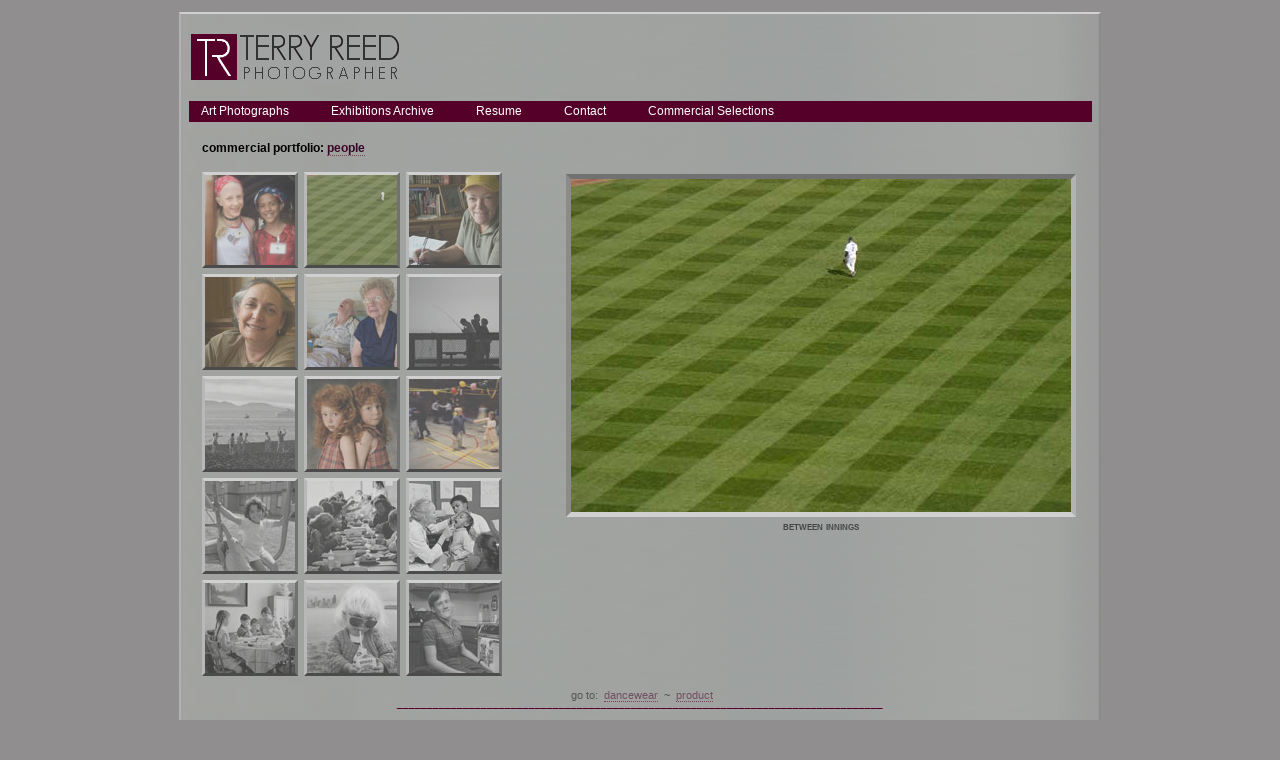

--- FILE ---
content_type: text/html; charset=UTF-8
request_url: https://terryreedphotographer.com/CP-People-02.php
body_size: 1921
content:
<!DOCTYPE html PUBLIC "-//W3C//DTD XHTML 1.0 Transitional//EN" "http://www.w3.org/TR/xhtml1/DTD/xhtml1-transitional.dtd">
<html xmlns="http://www.w3.org/1999/xhtml">
<head>

<title>Terry Reed - Photographer, Seattle &#8226; </title>

<meta name="description" content="View photographs Terry Reed created, including artistic photographic imagery. Terry's b&amp;w and color art images capture beautiful light, form, texture and interesting subjects. Many contain underlying ambiguity or mystery. Pictures created for commercial photography clients are simple and detailed." />

<meta http-equiv="Content-Type" content="text/html; charset=iso-8859-1" />
<meta http-equiv="Cache-Control" content="no-cache" />
<meta http-equiv="Pragma" content="no-cache" />
<meta http-equiv="Expires" content="-1" />
<script language="JavaScript" type="text/javascript">
<!-- This JS disallows hijacking into someone else's frame...
if (top.location != self.location){top.location=self.location}
//-->
</script>
 
<link type="text/css" href="styles/fp.css" rel="stylesheet" />

</head>
<body>
<div id="header"><!-- BEGIN HEADER -->
	<a href="/"><img class="logo" src="images/logoph.gif" alt="Terry Reed Photographer" width="214" height="50" border="0" /></a><!--<div class="headtext"><h1></h1> </div>-->
<!-- END HEADER --></div>

<div class="menu"><!-- BEGIN NAVIGATION -->
<ul><!--Naming first menu item with its 1st link (#firstlinkfilename) affected the other links on drop downs so now they are all idle preventing portable devices from getting a pop-up with choices on how to open as a group. Using "#" only on first menu item gave the pop-up on tablet and phone!! Using "#firstlinkfilename" let all other menu items work properly with only "#" -->
<li><a href="#AP-MyHood-00.php">Art Photographs</a>
<table><tr><td>
	<ul>
    <li><a href="AP-MyHood-00.php">from my hood</a></li>    
	<li><a href="AP-OddsAndEnds-00.php">odds & ends</a></li>
	<li><a href="AP-EverydayPlaces-00.php">everyday...</a></li>
	<li><a href="AP-SpecialMoments-00.php">special...</a></li>
	</ul>
</td></tr></table></a>
</li>
<li><a href="#">Exhibitions Archive</a>
<table><tr><td>
	<ul>
    <li><a href="EA-NovelLight-00.php">novel light</a></li>	
	<li><a href="EA-Memories-00.php">memories</a></li>
	<li><a href="EA-WindowsOnWater-00.php">windows...</a></li>
    <li><a href="EA-PointWithInterest-00.php">point...</a></li>
    <li><a href="EA-HydrothermalDreams1-00.php">hydrothermal...</a></li>
    <li><a href="EA-LightSnares-00.php">light snares</a></li>
    
	</ul>
</td></tr></table></a></li>
<li><a class="under" href="exhibitresume.php">Resume</a></li>
<li><a class="under" href="contact.php">Contact</a></li>
<li><a class="under" href="CP-Select-00.php">Commercial Selections</a></li>

</ul>
<!-- END NAVIGATION --></div><div id="content"><!--BEGIN CONTENT-->
	<div id="cont-l"><!--BEGIN CONTENT-LEFT-->
	
<h2>commercial portfolio: <a href="CP-People-00.php">people</a></h2><br /><br />
<div class="thumbGroup"><a href="CP-People-01.php"><img class="thumbGroupEach" src="upload/CP-People-01thumb.jpg" style="opacity:0.6;filter:alpha(opacity=60)"
onmouseover="this.style.opacity=1;this.filters.alpha.opacity=100"
onmouseout="this.style.opacity=0.6;this.filters.alpha.opacity=60" alt="" border="0"/></a></div>
<div class="thumbGroup"><a href="CP-People-02.php"><img class="thumbGroupEach" src="upload/CP-People-02thumb.jpg" style="opacity:0.6;filter:alpha(opacity=60)"
onmouseover="this.style.opacity=1;this.filters.alpha.opacity=100"
onmouseout="this.style.opacity=0.6;this.filters.alpha.opacity=60" alt="" border="0"/></a></div>
<div class="thumbGroup"><a href="CP-People-03.php"><img class="thumbGroupEach" src="upload/CP-People-03thumb.jpg" style="opacity:0.6;filter:alpha(opacity=60)"
onmouseover="this.style.opacity=1;this.filters.alpha.opacity=100"
onmouseout="this.style.opacity=0.6;this.filters.alpha.opacity=60" alt="" border="0"/></a></div>
<div class="thumbGroup"><a href="CP-People-04.php"><img class="thumbGroupEach" src="upload/CP-People-04thumb.jpg" style="opacity:0.6;filter:alpha(opacity=60)"
onmouseover="this.style.opacity=1;this.filters.alpha.opacity=100"
onmouseout="this.style.opacity=0.6;this.filters.alpha.opacity=60" alt="" border="0"/></a></div>
<div class="thumbGroup"><a href="CP-People-05.php"><img class="thumbGroupEach" src="upload/CP-People-05thumb.jpg" style="opacity:0.6;filter:alpha(opacity=60)"
onmouseover="this.style.opacity=1;this.filters.alpha.opacity=100"
onmouseout="this.style.opacity=0.6;this.filters.alpha.opacity=60" alt="" border="0"/></a></div>
<div class="thumbGroup"><a href="CP-People-06.php"><img class="thumbGroupEach" src="upload/CP-People-06thumb.jpg" style="opacity:0.6;filter:alpha(opacity=60)"
onmouseover="this.style.opacity=1;this.filters.alpha.opacity=100"
onmouseout="this.style.opacity=0.6;this.filters.alpha.opacity=60" alt="" border="0"/></a></div>
<div class="thumbGroup"><a href="CP-People-07.php"><img class="thumbGroupEach" src="upload/CP-People-07thumb.jpg" style="opacity:0.6;filter:alpha(opacity=60)"
onmouseover="this.style.opacity=1;this.filters.alpha.opacity=100"
onmouseout="this.style.opacity=0.6;this.filters.alpha.opacity=60" alt="" border="0"/></a></div>
<div class="thumbGroup"><a href="CP-People-08.php"><img class="thumbGroupEach" src="upload/CP-People-08thumb.jpg" style="opacity:0.6;filter:alpha(opacity=60)"
onmouseover="this.style.opacity=1;this.filters.alpha.opacity=100"
onmouseout="this.style.opacity=0.6;this.filters.alpha.opacity=60" alt="" border="0"/></a></div>
<div class="thumbGroup"><a href="CP-People-09.php"><img class="thumbGroupEach" src="upload/CP-People-09thumb.jpg" style="opacity:0.6;filter:alpha(opacity=60)"
onmouseover="this.style.opacity=1;this.filters.alpha.opacity=100"
onmouseout="this.style.opacity=0.6;this.filters.alpha.opacity=60" alt="" border="0"/></a></div>
<div class="thumbGroup"><a href="CP-People-10.php"><img class="thumbGroupEach" src="upload/CP-People-10thumb.jpg" style="opacity:0.6;filter:alpha(opacity=60)"
onmouseover="this.style.opacity=1;this.filters.alpha.opacity=100"
onmouseout="this.style.opacity=0.6;this.filters.alpha.opacity=60" alt="" border="0"/></a></div>
<div class="thumbGroup"><a href="CP-People-11.php"><img class="thumbGroupEach" src="upload/CP-People-11thumb.jpg" style="opacity:0.6;filter:alpha(opacity=60)"
onmouseover="this.style.opacity=1;this.filters.alpha.opacity=100"
onmouseout="this.style.opacity=0.6;this.filters.alpha.opacity=60" alt="" border="0"/></a></div>
<div class="thumbGroup"><a href="CP-People-12.php"><img class="thumbGroupEach" src="upload/CP-People-12thumb.jpg" style="opacity:0.6;filter:alpha(opacity=60)"
onmouseover="this.style.opacity=1;this.filters.alpha.opacity=100"
onmouseout="this.style.opacity=0.6;this.filters.alpha.opacity=60" alt="" border="0"/></a></div>
<div class="thumbGroup"><a href="CP-People-13.php"><img class="thumbGroupEach" src="upload/CP-People-13thumb.jpg" style="opacity:0.6;filter:alpha(opacity=60)"
onmouseover="this.style.opacity=1;this.filters.alpha.opacity=100"
onmouseout="this.style.opacity=0.6;this.filters.alpha.opacity=60" alt="" border="0"/></a></div>
<div class="thumbGroup"><a href="CP-People-14.php"><img class="thumbGroupEach" src="upload/CP-People-14thumb.jpg" style="opacity:0.6;filter:alpha(opacity=60)"
onmouseover="this.style.opacity=1;this.filters.alpha.opacity=100"
onmouseout="this.style.opacity=0.6;this.filters.alpha.opacity=60" alt="" border="0"/></a></div>
<div class="thumbGroup"><a href="CP-People-15.php"><img class="thumbGroupEach" src="upload/CP-People-15thumb.jpg" style="opacity:0.6;filter:alpha(opacity=60)"
onmouseover="this.style.opacity=1;this.filters.alpha.opacity=100"
onmouseout="this.style.opacity=0.6;this.filters.alpha.opacity=60" alt="" border="0"/></a></div>
<div class="clear">&nbsp;</div><div class="pag"></div>      <!--END CONTENT-LEFT--></div>
    	<div id="cont2col-r"><!--BEGIN CONTENT-2 COLUMN-RIGHT--> 

		<div class="float-l"><img class="matlow" src="upload/CP-People-02.jpg" alt="" /><h5>between innings</h5><!--<h6></h6>--></div>	<br />		
    	<!--END CONTENT-2 COLUMN-RIGHT--></div>
    <blockquote>go to:&nbsp;&nbsp;<a href="CP-Dance-00.php">dancewear</a>&nbsp;&nbsp;~&nbsp;&nbsp;<a href="CP-Product-00.php">product</a></blockquote> 
<!--END CONTENT--> </div>
           	 <!-- BEGIN CLEAR -->  <div class="clear">&nbsp;</div>  <!-- END CLEAR --> 

<!-- BEGIN FOOTER -->
<div id="footer">
<p style="color:#550028;">_________________________________________________________________________________</p>
	<p>All rights reserved, visual and written content &copy; 2008 &#8211; 2026 Terry Reed, Seattle WA<a href="colorcheck.php">.</a></p>
    <!--<p class="footlink"><a href="imagelist.php?cid=18&cat=snapshots%3A+whidbey+weekend">whidbey</a>&nbsp;&nbsp;~&nbsp;&nbsp;<a href="disclaimerfp.php">disclaimer</a></p>-->
</div>
<!-- END FOOTER -->
</body>
</html>           	

--- FILE ---
content_type: text/css
request_url: https://terryreedphotographer.com/styles/fp.css
body_size: 3188
content:
html
	{
	background-color:#918e8f;
	}
* { 
margin: 0; padding: 0;
}
body 
	{
	font-family:Arial, Helvetica, sans-serif;
	width: 918px;
	margin: 12px auto 10px auto;
	background-color: transparent;
	background-image:url(../images/bkg.jpg);
	background-repeat:repeat-y;
	border-top:#d0d0d0 2px solid;
	border-right:#8b8b8b 2px solid;
	border-bottom:#717171 2px solid;
	border-left:#b2b2b2 2px solid;
	}
#header
	{
	width: 918px;
	padding:18px 0 1px 0;
	}
	#header a {border-bottom:none;}	


/* ================================================================ 
This copyright notice must be untouched at all times.

The original version of this stylesheet and the associated (x)html
is available at http://www.cssplay.co.uk/menus/final_drop.html
Copyright (c) 2005-2008 Stu Nicholls. All rights reserved.
This stylesheet and the associated (x)html may be modified in any 
way to fit your requirements.
=================================================================== */

.menu {width:900px; height:21px; font-size: 15px; line-height: 19px; position:relative; z-index:10; font-family:arial, sans-serif; margin: 0 auto 0 auto; padding-left:3px; background-color:#550028;}
	
		/* hack to correct IE5.5 faulty box model */
		* html .menu {width:900px; w\idth:900px;}		
/* remove all the bullets, borders and padding from the default list styling */
.menu ul {padding:1px 0 0 0;margin:0;list-style-type:none;}
.menu ul ul {width:auto;}
/* float the list to make it horizontal and a relative positon so that you can control the dropdown menu positon */
.menu li {float:left; width:auto; text-align: left; padding: 0 33px 0 9px; position:relative;}
/* style the links for the top level */
.menu a:hover {text-decoration:none;}
.menu a, .menu a:visited {display:block; font-size:12px; text-decoration:none; color:#fff; background-color:#550028; border-bottom:none; line-height:19px; font-weight:lighter;}
		/* a hack so that IE5.5 faulty box model is corrected */
		* html .menu a, * html .menu a:visited {width:auto; w\idth:auto;}

/* hide the sub levels and give them a positon absolute so that they take up no room */
.menu ul ul {visibility:hidden; position:absolute;height:0;top:18px;left:0; width:auto;}
		/* another hack for IE5.5 */
		* html .menu ul ul {top:17px;t\op:18px;}

/* style the table so that it takes no part in the layout - required for IE to work */
.menu table {position:absolute; top:0; left:0; border-collapse:collapse;}

/* style the second level links */
.menu ul ul a:hover {text-decoration:underline;}
.menu ul ul a, .menu ul ul a:visited {background-color:#918e8f; color:#000; height:auto; line-height:1em; padding:5px 10px; width:84px;border-width:0 1px 1px 1px;}
		/* yet another hack for IE5.5 */
		* html .menu ul ul a, * html .menu ul ul a:visited {width:97px;w\idth:84px;}

/* style the top level hover */
.menu a:hover, .menu ul ul a:hover{color:#fff; background-color:#530128;}
.menu :hover > a, .menu ul ul :hover > a {color:#fff; background-color:#530128;}

/* make the second level visible when hover on first level list OR link */
.menu ul li:hover ul,
.menu ul a:hover ul{visibility:visible; }

a.under:hover {text-decoration:underline;}						

/*================================================================== */					
						
						
						
.logo {	
		margin-bottom: 18px;
		padding-left: 7px;
		}
.mat {
		border-top:#717171 5px solid;
		border-right:#b2b2b2 5px solid;
		border-bottom:#d0d0d0 5px solid;
		border-left:#8b8b8b 5px solid;
		}
.matlow {
		border-top:#717171 5px solid;
		border-right:#b2b2b2 5px solid;
		border-bottom:#d0d0d0 5px solid;
		border-left:#8b8b8b 5px solid;
		margin-top: 30px;
		}		
.thumbGroup {	display:inline; 
				float:left;
				width:90px;
				height:90px;
				overflow:hidden;
				margin:3px 6px 3px 0;				
				border-top:#d0d0d0 3px solid;
				border-right:#717171 3px solid;
				border-bottom:#4b4b4b 3px solid;
				border-left:#b8b8b8 3px solid; 
/*				padding: 1px 2px 1px 0px;*/
				}
.thumbGroupEach {			
				text-align:center;
				padding: 0;				
				}	
.pag {margin-left:auto; margin-right:auto; padding: 10px 0 0 0;}
			#content
				{
				width:900px;
				float:left;
				padding: 20px 0px 0px 4px;
				}
			#cont2col-r
				{
				width:515px;
				float:right;
		/*		display:inline;*/
				/*margin-right:3px;*/
				padding-top: 2px;
				padding-right:7px;
/*				border:solid;*/
				}
			#cont-c 
				{
				width:380px;
				float:left;
				font-size: 12px;
				line-height: 16px;
				margin-top:18px;
				padding-left: 13px;				
				}
			#cont-r 
				{
				width:380px;
				float:right;
				margin-top:21px;
				padding-right:18px;
				}
			#cont-l 
				{
				width:330px;
				float:left;
				text-align:left;
				/*position:absolute;*/
				display:inline;
				font-size: 12px;
				margin-top:-3px;
				padding:2px 0 0 17px;
/*				border:solid;*/
				}
				#cont-l ul
				{
					margin-top:10px
				}
					.nolink 
					{
					line-height:21px;
					color:#444;
					}
					#cont-l ul.subnav
					{
					list-style:none;
					line-height:30px;
					margin-left:18px;
					}
					#cont-l ul li.subsubnav
					{
					list-style:none;
					line-height:18px;
					margin-left:11px;
					}

#resume {
		list-style:none;
		/*line-height:30px;*/
		margin-left:2px;
		}
		#resume p {padding-top:12px; padding-bottom:2px;}
		#resume ul
		{
		list-style:none;
		line-height:25px;
		/*margin-top:9px;*/
		}
		#resume ul li
			{
			list-style:none;
			font-size: 12px;
			line-height:15px;
			margin-left:17px;
			}					
/*THIS VERSION FOR TEXT IN UPPER RIGHT OF PAGE - RIGHT OF LOGO discontinued 9-24-2010
h1 {
	width: 766px;
 	height: 75px;
	
	font-weight:lighter;
	vertical-align:baseline;
	font-variant:small-caps;
	color:#555;
	font-size: 17px;
	text-align:right;
	display:inline;
	}
	.headtext 
		{	 
		float:right;
		margin: -36px 0 0 0;
		padding-right:18px;
		}*/
h1 {
	font-weight:normal;
	vertical-align:baseline;
	font-variant:small-caps;
	color:#000;
	line-height:18px;
	font-size: 15px;
	padding-bottom:5px;
	}
h2 {
	font-size:12px;
	text-align:left;
	display:inline;
	padding-right:15px;
	/*padding-left:15px;*/
	}
.indent{padding-left: 15px;}
h3 {
	font-size:14px;
	text-align:center;
	display:block;
	margin-top: -3px;
	padding:0 15px 6px 15px;
	}
h4 {
	font-weight:lighter;
	font-variant:small-caps;
	color:#222;
	font-size: 17px;
	text-align:center;
	display:block;
	}
h5 {
	font-family: Arial, Helvetica, sans-serif;
	font-size: 12px;
	font-variant: small-caps;
	text-align: center;
	color:#444444;
	margin-bottom: 2px;
	padding:2px 15px 0px 15px;
	}
h6 {
	font-family: Arial, Helvetica, sans-serif;
	font-size: 10px;
	font-variant: small-caps;
	text-align: right;
	margin-top: 1px;
	margin-bottom: 2px;
	}
p {
	font-size: 13px;
	line-height:18px;
	padding:4px 15px 6px 15px;
	}
.textleft {padding-left:20px;}
.bitospace {line-height:0px;}
.bitospace2 {line-height:0px; margin-bottom:10px;} /*This works in a p tag like a break tag--New line no space above 10px below like total between normal p tags.*/
.pluslineht {line-height:20px;}
.pluslinehtless {line-height:19px;}
.icon {padding:0;
		margin-top: -3px;}
.contimg {padding-left:12px;}
blockquote {
	font-size: 11px;
	text-align:center;
	color: #555;
	width: 914px;
	margin: 0 auto -10px auto;
	clear: both;
	}
		blockquote a {color: #705063;}
		
.block{display:block; width:515px;}
.botpad {text-align:center; padding-bottom:5px;}
.xtraleftmarg{padding-left: 35px;}
.float-r {
	float: right;
	display: inline;
	padding-left: 15px;
	}
.float-l {
	/*float: left;*/
	/*display: block;*/
	text-align:center;
	margin-left: auto;
	margin-right: auto;
	}	
.float-r2 {
	float: right;
	display: inline;
	margin-top: -12px;
	padding: 0 10px 0 30px;
	}
.float-r3 {
	float: right;
	display: inline;
	margin-top: -12px;
	padding: 15px 10px 0 30px;
	}
.thumb {padding:1px 2px 1px 0px;
		display:inline;
		}
.thumbtitle {bottom-padding:10px;
			font-size: 11px;
			font-variant: small-caps;
			}
.thumbintext {
			font-family: Arial, Helvetica, sans-serif;
			font-size: 12px;
			padding:5px 10px 0 0;
			float:left;
			/*display:inline;*/
			}
.center {margin: 0 auto 0 auto;}
table {
	margin:0 auto 0 auto;
	}
	td {padding:10px;}
	/*.nudgeL {padding:0;}*/
	.centertable{
		width: 882px;
		margin-left:18px;
		}
/*effects TD in header row*/ 	 
 .headerRow td {
 	font-variant:small-caps;
 	font-weight:bold; 
	background-color:ccffcc;
	text-align:center;
 } 
 .edTBL{border-collapse:collapse; 
 		border:1px solid #ccc; 
		margin:0 auto 0 auto;} /*effects edit table borders*/
 /*effects all TDs inside edit table*/
 .edTBL td {
 	border:1px solid #ccc;
	padding:0 3px 3px 3px; 
	font-family: verdana, arial, sans-serif;
	font-size:.9em; 
	}
	.IDwidth {	width:170px;
				text-align:center;}
 .evenRow td{background-color:d3d3d3;} /*effects all TDs in even TRs in edit table*/
 .oddRow td{background-color:eeeeee;} /*effects all TDs in odd TRs in edit table*/
 .paging {padding-top:10px;}
.index-l
		{
		float:left;
		display: inline;
		text-align:left;
		padding: 4px 10px 0 17px;
		}
		.index-l img
			{
			background-color:#aeaead;
			padding:4px;
			border:solid 1px #550028;
			}
.contact-l 
		{
		width:330px;
		float:left;
		text-align:left;
		}
.contact-r
		{
		float: right;
		display: inline;
		padding: 4px 10px 0 30px;
		}
		.contact-r img
			{
			background-color:#aeaead;
			padding:4px;
			border:solid 1px #550028;
			}
form {
	padding: 18px 0px 0px 2px;
	}
	.formLessL {margin-left:-40px;}
input {
	background-color: #aeaead;
	border-top:#717171 2px solid;
	border-right:#d0d0d0 2px solid;
	border-bottom:#d0d0d0 2px solid;
	border-left:#717171 2px solid;
	}
select {background-color: #aeaead;}
textarea {
	background-color: #aeaead;
	border-top:#717171 2px solid;
	border-right:#d0d0d0 2px solid;
	border-bottom:#d0d0d0 2px solid;
	border-left:#717171 2px solid;
	overflow: auto;
	}
	.but {
		color:#fff; 
		margin-top: 4px;
		background-color:#550028;
		background-image:none;
		padding-top:2px;
		/*margin-left:46px;*/
		border-top:#8c5f7a 2px solid;
		border-right:#2d021c 2px solid;
		border-bottom:#2d021c 3px solid;
		border-left:#8c5f7a 2px solid;
		}	
	.deletebut {color:#000; background-color: #fbff9b; margin-top: 9px;}
.clear {
			clear: both;
			height: 0px;
			}
.clearl {
			clear:left;
			height: 0px;
			text-align:left;
			padding:15px 0 0 15px;
			}
a {
	color: #3b0626;
	text-decoration:none;
	border-bottom: dotted 1px #7c3e5b;
	}
	a:hover {
		color:#366D6D;
		text-decoration: underline;
		border-bottom:none;
		}
		.under{text-decoration:underline;}

#footer 
	{
	width: 918px;
	height: auto;
	margin: 0 auto 0 auto;
	padding: 0 0px 1px 0px;
	/*border-bottom:3px solid #919191;*/
	}
	
	#footer p 
		{
		font-size:10px;
		color:#5d5359;
		text-align: center;
		}
		
		#footer a 
			{
			color:#555;
			text-decoration: none;
			font-size: 9px;
			font-weight:lighter;
			border-bottom:none;		
			}
				
			#footer a:hover 
				{
				color:#fbfe00;
				text-decoration: underline;
				}
				.footlink {
					margin-top: -12px;
					margin-bottom: 1px;
					padding-top: 4px;
					}